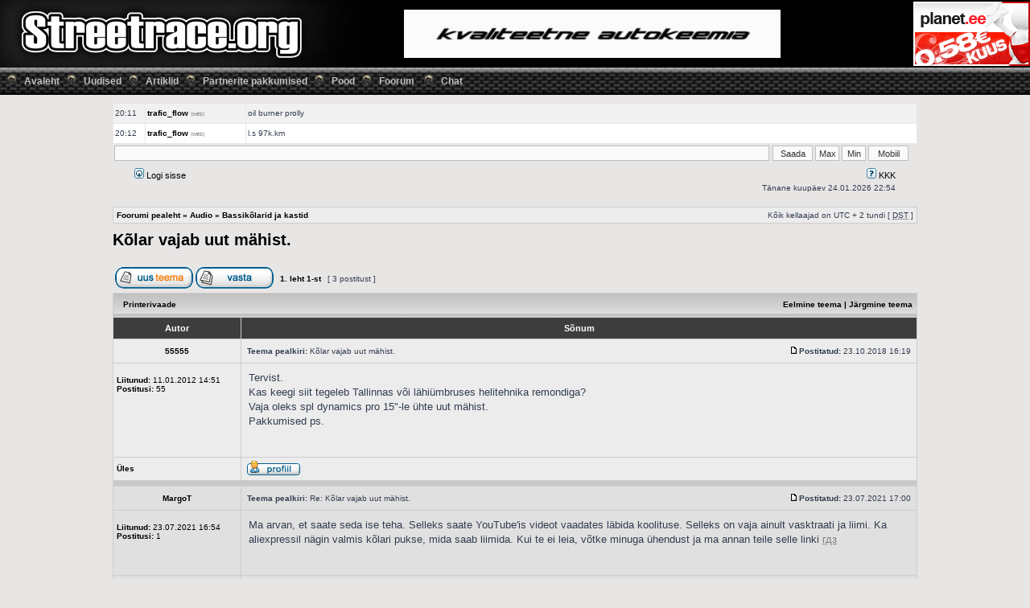

--- FILE ---
content_type: text/html; charset=UTF-8
request_url: http://www.streetrace.org/foorum/viewtopic.php?p=1685696
body_size: 6540
content:
<!DOCTYPE html PUBLIC "-//W3C//DTD XHTML 1.0 Transitional//EN" "http://www.w3.org/TR/xhtml1/DTD/xhtml1-transitional.dtd">
<html xmlns="http://www.w3.org/1999/xhtml" dir="ltr" lang="ee" xml:lang="ee">
<head>
<link href="./mobiquo/smartbanner/appbanner.css" rel="stylesheet" type="text/css" media="screen" />
<script type="text/javascript" src="./mobiquo/smartbanner/appbanner.js"></script>
<script type="text/javascript" src="./jquery-1.3.2.js"></script>
<script type="text/javascript" src="./shout.js"></script>
<script src="http://code.jquery.com/jquery-1.11.0.min.js"></script>
<script type="text/javascript" src="./flip.js"></script>
<meta http-equiv="content-type" content="text/html; charset=UTF-8" />
<meta http-equiv="content-language" content="ee" />
<meta http-equiv="content-style-type" content="text/css" />
<meta http-equiv="imagetoolbar" content="no" />
<meta name="resource-type" content="document" />
<meta name="distribution" content="global" />
<meta name="copyright" content="2000, 2002, 2005, 2007 phpBB Group" />
<meta name="keywords" content="" />
<meta name="description" content="" />

<title>Streetrace.Org &bull; Vaata teemat - Kõlar vajab uut mähist.</title>

        <!-- twitter app card start-->
        <!-- https://dev.twitter.com/docs/cards/types/app-card -->
        <meta name="twitter:card" content="app" />
    
        <meta name="twitter:app:id:iphone" content="307880732" />
        <meta name="twitter:app:url:iphone" content="tapatalk://www.streetrace.org/foorum/?" />
        <meta name="twitter:app:id:ipad" content="307880732">
        <meta name="twitter:app:url:ipad" content="tapatalk://www.streetrace.org/foorum/?" />
        
        <meta name="twitter:app:id:googleplay" content="com.quoord.tapatalkpro.activity" />
        <meta name="twitter:app:url:googleplay" content="tapatalk://www.streetrace.org/foorum/?" />
        
    <!-- twitter app card -->
    
    <!-- Tapatalk Banner head start -->
    <link href="http://www.streetrace.org/foorum/mobiquo/smartbanner/appbanner.css" rel="stylesheet" type="text/css" media="screen" />
    <script type="text/javascript">
        var is_mobile_skin     = 0;
        var app_ios_id         = "";
        var app_android_id     = "";
        var app_kindle_url     = "";
        var app_banner_message = "";
        var app_forum_name     = "Streetrace.Org";
        var app_location_url   = "tapatalk://www.streetrace.org/foorum/?";
        var app_board_url      = "http%3A%2F%2Fwww.streetrace.org%2Ffoorum%2F";
        var functionCallAfterWindowLoad = 0
    </script>
    <script src="http://www.streetrace.org/foorum/mobiquo/smartbanner/appbanner.js" type="text/javascript"></script>
    <!-- Tapatalk Banner head end-->


<link rel="stylesheet" href="./styles/sr_gray/theme/stylesheet.css" type="text/css" />


<link rel="alternate" type="application/atom+xml" title="Vood - Streetrace.Org" href="http://www.streetrace.org/foorum/feed.php" /><link rel="alternate" type="application/atom+xml" title="Vood - Uudised" href="http://www.streetrace.org/foorum/feed.php?mode=news" /><link rel="alternate" type="application/atom+xml" title="Vood - Kõik foorumid" href="http://www.streetrace.org/foorum/feed.php?mode=forums" /><link rel="alternate" type="application/atom+xml" title="Vood - Foorum - Bassikõlarid ja kastid" href="http://www.streetrace.org/foorum/feed.php?f=28" /><link rel="alternate" type="application/atom+xml" title="Vood - Teema - Kõlar vajab uut mähist." href="http://www.streetrace.org/foorum/feed.php?f=28&amp;t=166822" />


<script type="text/javascript">
// <![CDATA[


function popup(url, width, height, name)
{
	if (!name)
	{
		name = '_popup';
	}

	window.open(url.replace(/&amp;/g, '&'), name, 'height=' + height + ',resizable=yes,scrollbars=yes,width=' + width);
	return false;
}

function jumpto()
{
	var page = prompt('Sisesta lehe number, kuhu soovid minna.:', '1');
	var perpage = '';
	var base_url = '';

	if (page !== null && !isNaN(page) && page > 0)
	{
		document.location.href = base_url.replace(/&amp;/g, '&') + '&start=' + ((page - 1) * perpage);
	}
}

/**
* Find a member
*/
function find_username(url)
{
	popup(url, 760, 570, '_usersearch');
	return false;
}

/**
* Mark/unmark checklist
* id = ID of parent container, name = name prefix, state = state [true/false]
*/


function marklist(id, name, state)
{
	var parent = document.getElementById(id);
	if (!parent)
	{
		eval('parent = document.' + id);
	}

	if (!parent)
	{
		return;
	}

	var rb = parent.getElementsByTagName('input');
	
	for (var r = 0; r < rb.length; r++)
	{
		if (rb[r].name.substr(0, name.length) == name)
		{
			rb[r].checked = state;
		}
	}
}



// ]]>
</script>

<script type='text/javascript'><!--//<![CDATA[
	var _smartad = _smartad || new Object(); _smartad.page_id=Math.floor(Math.random()*10000001);
	if(!_smartad.prop) { _smartad.prop='screen_width='+(window.innerWidth || document.documentElement.clientWidth || document.getElementsByTagName('body')[0].clientWidth)+unescape('%26screen_height=')+(window.innerHeight || document.documentElement.clientHeight || document.getElementsByTagName('body')[0].clientHeight)+unescape('%26os=')+navigator.platform+unescape('%26refurl=')+(document.referrer?encodeURIComponent(document.referrer.slice(0,document.referrer.indexOf('?')+50)):'')+unescape('%26pageurl=')+(document.URL?encodeURIComponent(document.URL.slice(0,document.URL.indexOf('?')+50)):'')+unescape('%26rnd=')+ new Date().getTime();}
	(function() {
		if (_smartad.space){
			_smartad.space += ',16e5ba15-40f8-4067-a445-b5cf10bb2a86';
		}else{
			_smartad.space = '16e5ba15-40f8-4067-a445-b5cf10bb2a86';
			_smartad.type='onload';
			var f=function(){
				var d = document, b = d.body || d.documentElement || d.getElementsByTagName('BODY')[0],n = b.firstChild, s = d.createElement('SCRIPT');
				s.type = 'text/javascript',s.language = 'javascript',s.async = true,s.charset='UTF-8';
				s.src=location.protocol+'//serving.bepolite.eu/script?space='+_smartad.space+unescape('%26type=')+_smartad.type+unescape('%26page_id=')+_smartad.page_id+unescape('%26')+_smartad.prop;
				n?b.insertBefore(s, n):b.appendChild(s);
			};
			if(window.addEventListener){ window.addEventListener('load',f,false);}
			else if(window.attachEvent){window.attachEvent('onload',f);}
		}
	})();
//]]>--></script>

</head>
<body class="ltr">
<!-- Tapatalk Detect body start --> 
<script type="text/javascript">tapatalkDetect()</script>
<!-- Tapatalk Detect banner body end -->
<a name="top"></a>


			<!-- banner -->
		<table border="0" cellspacing="0" cellpadding="0" width="100%">
		<tr>
				<td style="margin:0px;padding:0px;background-color: black;" align="left">
				<table border="0" style="height:84px;background-image: url('/web/images/header3.jpg');background-repeat:no-repeat;"  width="100%" id="table7" cellspacing="0" cellpadding="0">
						<tr>
							<td nowrap style="height:84px;width:400px;margin:0px;padding:0px;"  align="left"><div id="logo_click" onclick="window.open('http://www.streetrace.org/foorum','_self')"></div>
							</td>
							<td align="center" style="margin:0px;padding:0px;" >
							<iframe src ="http://www.streetrace.org/banner.php" width="468" height="60" frameborder="0" marginheight="0" marginwidth="0" scrolling="no" style="margin:0px;padding:0px;">
							</iframe>
							</td>

							<td align="right" style="margin:0px;padding:0px;background-color: black;">
								<a href="http://www.planet.ee" target="_blank"><img src="http://www.streetrace.org/zone.gif" border="0"></a>
							</td>
						</tr>
				</table>
				<table border="0" width="100%" id="table4" cellspacing="0" cellpadding="2">
						<tr>
							<td style="margin:0px;padding:0px;background-color:black;height:34px;background-image: url('/web/images/link_bg.jpg');" align="left">
&nbsp;&nbsp;&nbsp;<img src="http://www.streetrace.org/web/images/screw.png" border="0" alt="">&nbsp;&nbsp;&nbsp;<a href="http://www.streetrace.org/web/index.php?page=2" style="font-weight: bold; font-family: verdana, Arial, verdana, Helvetica, sans-serif; font-size: 12px; color: silver; text-decoration: none;">Avaleht</a>&nbsp;&nbsp;&nbsp;<img src="http://www.streetrace.org/web/images/screw.png" border="0" alt="">&nbsp;&nbsp;&nbsp;<a href="http://www.streetrace.org/web/index.php?page=10" style="font-weight: bold; font-family: verdana, Arial, verdana, Helvetica, sans-serif; font-size: 12px; color: silver; text-decoration: none;">Uudised</a>&nbsp;&nbsp;&nbsp;<img src="http://www.streetrace.org/web/images/screw.png" border="0" alt="">&nbsp;&nbsp;&nbsp;<a href="http://www.streetrace.org/web/index.php?page=15" style="font-weight: bold; font-family: verdana, Arial, verdana, Helvetica, sans-serif; font-size: 12px; color: silver; text-decoration: none;">Artiklid</a>&nbsp;&nbsp;&nbsp;<img src="http://www.streetrace.org/web/images/screw.png" border="0" alt="">&nbsp;&nbsp;&nbsp;<a href="http://www.streetrace.org/web/index.php?page=6" style="font-weight: bold; font-family: verdana, Arial, verdana, Helvetica, sans-serif; font-size: 12px; color: silver; text-decoration: none;">Partnerite pakkumised</a>&nbsp;&nbsp;&nbsp;<img src="http://www.streetrace.org/web/images/screw.png" border="0" alt="">&nbsp;&nbsp;&nbsp;<a href="http://www.streetrace.org/web/index.php?page=3" style="font-weight: bold; font-family: verdana, Arial, verdana, Helvetica, sans-serif; font-size: 12px; color: silver; text-decoration: none;">Pood</a>&nbsp;&nbsp;&nbsp;<img src="http://www.streetrace.org/web/images/screw.png" border="0" alt="">&nbsp;&nbsp;&nbsp;<a href="http://www.streetrace.org/web/index.php?page=12" style="font-weight: bold; font-family: verdana, Arial, verdana, Helvetica, sans-serif; font-size: 12px; color: silver; text-decoration: none;">Foorum</a>
&nbsp;&nbsp;&nbsp;<img src="http://www.streetrace.org/web/images/screw.png" border="0" alt="">&nbsp;&nbsp;&nbsp;<a href="http://www.streetrace.org/web/index.php?page=16" style="font-weight: bold; font-family: verdana, Arial, verdana, Helvetica, sans-serif; font-size: 12px; color: silver; text-decoration: none;">Chat</a>

							</td>
						</tr>
				</table>
				</td>
		</tr>
		</table>
			<!-- banner -->
<div id="wrapheader">
<br />
<div id="shoutbox" style="height:50px;width:1000px;overflow-x:hidden; overflow-y:scroll;"></div>
<div id="post_shout">
<table border="0" cellpadding="2" cellspacing="0">
	<tr>
	<td align="left">
	 <input id="tekst" type="text" style="height:15px;width:810px;border-color:silver;font-size:11px;" name="tekst" value="">
	</td>
	<td align="left">
	<input type="button" onclick='post_shout()' style="height:19px;width:50px;border-color:silver;font-size:11px;" name="saada" value="Saada">
	<input type="button" onclick='max_shout()' style="height:19px;width:30px;border-color:silver;font-size:11px;" name="max" value="Max">
	<input type="button" onclick='min_shout()' style="height:19px;width:30px;border-color:silver;font-size:11px;" name="min" value="Min">
	<input type="button" onclick="min_shout();window.open('http://www.streetrace.org/web/mobile.php','SR Chat','width=400,height=600');" style="height:19px;width:50px;border-color:silver;font-size:11px;" name="min" value="Mobiil">


	</td>
	</tr>
</table>
</div>
<div id="logodesc">
	</div>
	<div id="menubar">
		<table width="100%" cellspacing="0">
		<tr>
			<td class="genmed">
				<a href="./ucp.php?mode=login&amp;sid=ae68d7504ef2c43434645d715884bab2"><img src="./styles/sr_gray/theme/images/icon_mini_login.gif" width="12" height="13" alt="*" /> Logi sisse</a>&nbsp;
			</td>
			<td class="genmed" align="right">
				<a href="./faq.php?sid=ae68d7504ef2c43434645d715884bab2"><img src="./styles/sr_gray/theme/images/icon_mini_faq.gif" width="12" height="13" alt="*" /> KKK</a>
				
			</td>
		</tr>
		</table>
	</div>

	<div id="datebar">
		<table width="100%" cellspacing="0">
		<tr>
			<td class="gensmall"></td>
			<td class="gensmall" align="right">Tänane kuupäev 24.01.2026 22:54<br /></td>
		</tr>
		</table>
	</div>

</div>

<div id="wrapcentre">

	

	<br style="clear: both;" />

	<table class="tablebg" width="100%" cellspacing="1" cellpadding="0" style="margin-top: 5px;">
	<tr>
		<td class="row1">
			<p class="breadcrumbs"><a href="./index.php?sid=ae68d7504ef2c43434645d715884bab2">Foorumi pealeht</a> &#187; <a href="./viewforum.php?f=41&amp;sid=ae68d7504ef2c43434645d715884bab2">Audio</a> &#187; <a href="./viewforum.php?f=28&amp;sid=ae68d7504ef2c43434645d715884bab2">Bassikõlarid ja kastid</a></p>
			<p class="datetime">Kõik kellaajad on UTC + 2 tundi [ <abbr title="Daylight Saving Time">DST</abbr> ]</p>
		</td>
	</tr>
	</table>

	<br />

<div id="pageheader">
	<h2><a class="titles" href="./viewtopic.php?f=28&amp;t=166822&amp;sid=ae68d7504ef2c43434645d715884bab2">Kõlar vajab uut mähist.</a></h2>


</div>

<br clear="all" /><br />

<div id="pagecontent">

	<table width="100%" cellspacing="1">
	<tr>
		<td align="left" valign="middle" nowrap="nowrap">
		<a href="./posting.php?mode=post&amp;f=28&amp;sid=ae68d7504ef2c43434645d715884bab2"><img src="./styles/sr_gray/imageset/et/button_topic_new.gif" alt="Tee uus teema" title="Tee uus teema" /></a>&nbsp;<a href="./posting.php?mode=reply&amp;f=28&amp;t=166822&amp;sid=ae68d7504ef2c43434645d715884bab2"><img src="./styles/sr_gray/imageset/et/button_topic_reply.gif" alt="Vasta teemale" title="Vasta teemale" /></a>
		</td>
		
			<td class="nav" valign="middle" nowrap="nowrap">&nbsp;<strong>1</strong>. leht <strong>1</strong>-st<br /></td>
			<td class="gensmall" nowrap="nowrap">&nbsp;[ 3 postitust ]&nbsp;</td>
			<td class="gensmall" width="100%" align="right" nowrap="nowrap"></td>
		
	</tr>
	</table>

	<table class="tablebg" width="100%" cellspacing="1">
	<tr>
		<td class="cat">
			<table width="100%" cellspacing="0">
			<tr>
				<td class="nav" nowrap="nowrap">&nbsp;
				<a href="./viewtopic.php?f=28&amp;t=166822&amp;sid=ae68d7504ef2c43434645d715884bab2&amp;view=print" title="Printerivaade">Printerivaade</a>
				</td>
				<td class="nav" align="right" nowrap="nowrap"><a href="./viewtopic.php?f=28&amp;t=166822&amp;view=previous&amp;sid=ae68d7504ef2c43434645d715884bab2">Eelmine teema</a> | <a href="./viewtopic.php?f=28&amp;t=166822&amp;view=next&amp;sid=ae68d7504ef2c43434645d715884bab2">Järgmine teema</a>&nbsp;</td>
			</tr>
			</table>
		</td>
	</tr>

	</table>


	<table class="tablebg" width="100%" cellspacing="1">
	
		<tr>
			<th>Autor</th>
			<th>Sõnum</th>
		</tr>
	<tr class="row1">

			<td align="center" valign="middle">
				<a name="p1663205"></a>
				<b class="postauthor">55555</b>
			</td>
			<td width="100%" height="25">
				<table width="100%" cellspacing="0">
				<tr>
				
					<td class="gensmall" width="100%"><div style="float: left;">&nbsp;<b>Teema pealkiri:</b> Kõlar vajab uut mähist.</div><div style="float: right;"><a href="./viewtopic.php?p=1663205&amp;sid=ae68d7504ef2c43434645d715884bab2#p1663205"><img src="./styles/sr_gray/imageset/icon_post_target.gif" width="12" height="9" alt="Postitus" title="Postitus" /></a><b>Postitatud:</b> 23.10.2018 16:19&nbsp;</div></td>
				</tr>
				</table>
			</td>
		</tr>
		
		<tr class="row1">

			<td valign="top" class="profile">
				<table cellspacing="4" align="center" width="150">
			<!-- IF postrow.ONLINE_IMG
				<tr>
					<td><img src="./styles/sr_gray/imageset/et/icon_user_offline.gif" alt="Eemal" title="Eemal" /></td>
				</tr>
			ENDIF -->
			
				</table>

				<span class="postdetails">
					<br /><b>Liitunud:</b> 11.01.2012 14:51<br /><b>Postitusi:</b> 55
				</span>

			</td>
			<td valign="top">
				<table width="100%" cellspacing="5">
				<tr>
					<td>
					

						<div class="postbody">Tervist.<br />Kas keegi siit tegeleb Tallinnas või lähiümbruses helitehnika remondiga?<br />Vaja oleks spl dynamics pro 15&quot;-le ühte uut mähist.<br />Pakkumised ps.</div>

					<br clear="all" /><br />

						<table width="100%" cellspacing="0">
						<tr valign="middle">
							<td class="gensmall" align="right">
							
							</td>
						</tr>
						</table>
					</td>
				</tr>
				</table>
			</td>
		</tr>

		<tr class="row1">

			<td class="profile"><strong><a href="#wrapheader">Üles</a></strong></td>
			<td><div class="gensmall" style="float: left;">&nbsp;<a href="./memberlist.php?mode=viewprofile&amp;u=21618&amp;sid=ae68d7504ef2c43434645d715884bab2"><img src="./styles/sr_gray/imageset/et/icon_user_profile.gif" alt="Profiil" title="Profiil" /></a> &nbsp;</div> <div class="gensmall" style="float: right;">&nbsp;</div></td>
	
		</tr>

	<tr>
		<td class="spacer" colspan="2" height="1"><img src="images/spacer.gif" alt="" width="1" height="1" /></td>
	</tr>
	</table>

	<table class="tablebg" width="100%" cellspacing="1">
	<tr class="row2">

			<td align="center" valign="middle">
				<a name="p1685691"></a>
				<b class="postauthor">MargoT</b>
			</td>
			<td width="100%" height="25">
				<table width="100%" cellspacing="0">
				<tr>
				
					<td class="gensmall" width="100%"><div style="float: left;">&nbsp;<b>Teema pealkiri:</b> Re: Kõlar vajab uut mähist.</div><div style="float: right;"><a href="./viewtopic.php?p=1685691&amp;sid=ae68d7504ef2c43434645d715884bab2#p1685691"><img src="./styles/sr_gray/imageset/icon_post_target.gif" width="12" height="9" alt="Postitus" title="Postitus" /></a><b>Postitatud:</b> 23.07.2021 17:00&nbsp;</div></td>
				</tr>
				</table>
			</td>
		</tr>
		
		<tr class="row2">

			<td valign="top" class="profile">
				<table cellspacing="4" align="center" width="150">
			<!-- IF postrow.ONLINE_IMG
				<tr>
					<td><img src="./styles/sr_gray/imageset/et/icon_user_offline.gif" alt="Eemal" title="Eemal" /></td>
				</tr>
			ENDIF -->
			
				</table>

				<span class="postdetails">
					<br /><b>Liitunud:</b> 23.07.2021 16:54<br /><b>Postitusi:</b> 1
				</span>

			</td>
			<td valign="top">
				<table width="100%" cellspacing="5">
				<tr>
					<td>
					

						<div class="postbody">Ma arvan, et saate seda ise teha. Selleks saate YouTube'is videot vaadates läbida koolituse. Selleks on vaja ainult vasktraati ja liimi. Ka aliexpressil nägin valmis kõlari pukse, mida saab liimida. Kui te ei leia, võtke minuga ühendust ja ma annan teile selle linki <a href="https://gdzrobot.com.ua/" onclick="window.open(this.href);return false;" class="postlink">гдз</a></div>

					<br clear="all" /><br />

						<table width="100%" cellspacing="0">
						<tr valign="middle">
							<td class="gensmall" align="right">
							
							</td>
						</tr>
						</table>
					</td>
				</tr>
				</table>
			</td>
		</tr>

		<tr class="row2">

			<td class="profile"><strong><a href="#wrapheader">Üles</a></strong></td>
			<td><div class="gensmall" style="float: left;">&nbsp;<a href="./memberlist.php?mode=viewprofile&amp;u=30701&amp;sid=ae68d7504ef2c43434645d715884bab2"><img src="./styles/sr_gray/imageset/et/icon_user_profile.gif" alt="Profiil" title="Profiil" /></a> &nbsp;</div> <div class="gensmall" style="float: right;">&nbsp;</div></td>
	
		</tr>

	<tr>
		<td class="spacer" colspan="2" height="1"><img src="images/spacer.gif" alt="" width="1" height="1" /></td>
	</tr>
	</table>

	<table class="tablebg" width="100%" cellspacing="1">
	<tr class="row1">

			<td align="center" valign="middle">
				<a name="p1685696"></a>
				<b class="postauthor">bau132</b>
			</td>
			<td width="100%" height="25">
				<table width="100%" cellspacing="0">
				<tr>
				
					<td class="gensmall" width="100%"><div style="float: left;">&nbsp;<b>Teema pealkiri:</b> Re: Kõlar vajab uut mähist.</div><div style="float: right;"><a href="./viewtopic.php?p=1685696&amp;sid=ae68d7504ef2c43434645d715884bab2#p1685696"><img src="./styles/sr_gray/imageset/icon_post_target.gif" width="12" height="9" alt="Postitus" title="Postitus" /></a><b>Postitatud:</b> 27.07.2021 10:07&nbsp;</div></td>
				</tr>
				</table>
			</td>
		</tr>
		
		<tr class="row1">

			<td valign="top" class="profile">
				<table cellspacing="4" align="center" width="150">
			<!-- IF postrow.ONLINE_IMG
				<tr>
					<td><img src="./styles/sr_gray/imageset/et/icon_user_offline.gif" alt="Eemal" title="Eemal" /></td>
				</tr>
			ENDIF -->
			
				</table>

				<span class="postdetails">
					<br /><b>Liitunud:</b> 03.11.2015 22:38<br /><b>Postitusi:</b> 44<br /><b>Asukoht:</b> Pärnu
				</span>

			</td>
			<td valign="top">
				<table width="100%" cellspacing="5">
				<tr>
					<td>
					

						<div class="postbody"><div class="quotetitle">MargoT kirjutas:</div><div class="quotecontent">Ma arvan, et saate seda ise teha. Selleks saate YouTube'is videot vaadates läbida koolituse. Selleks on vaja ainult vasktraati ja liimi. Ka aliexpressil nägin valmis kõlari pukse, mida saab liimida. Kui te ei leia, võtke minuga ühendust ja ma annan teile selle linki <a href="https://gdzrobot.com.ua/" onclick="window.open(this.href);return false;" class="postlink">гдз</a></div><br /><br />Samahea kui paigata kondoomi ! Kui on katki tuleb osta recine kit ja kui seda siis ostad uue elemendi.</div>

					
						<span class="postbody"><br />_________________<br />Team MCC<br />Street Stock 2000w 151.4db</span>
					<br clear="all" /><br />

						<table width="100%" cellspacing="0">
						<tr valign="middle">
							<td class="gensmall" align="right">
							
							</td>
						</tr>
						</table>
					</td>
				</tr>
				</table>
			</td>
		</tr>

		<tr class="row1">

			<td class="profile"><strong><a href="#wrapheader">Üles</a></strong></td>
			<td><div class="gensmall" style="float: left;">&nbsp;<a href="./memberlist.php?mode=viewprofile&amp;u=28482&amp;sid=ae68d7504ef2c43434645d715884bab2"><img src="./styles/sr_gray/imageset/et/icon_user_profile.gif" alt="Profiil" title="Profiil" /></a> &nbsp;</div> <div class="gensmall" style="float: right;">&nbsp;</div></td>
	
		</tr>

	<tr>
		<td class="spacer" colspan="2" height="1"><img src="images/spacer.gif" alt="" width="1" height="1" /></td>
	</tr>
	</table>


	<table width="100%" cellspacing="1" class="tablebg">
	<tr align="center">
		<td class="cat"><form name="viewtopic" method="post" action="./viewtopic.php?f=28&amp;t=166822&amp;sid=ae68d7504ef2c43434645d715884bab2"><span class="gensmall">Näita postitusi eelmisest:</span> <select name="st" id="st"><option value="0" selected="selected">Kõik postitused</option><option value="1">1 päeva</option><option value="7">7 päeva</option><option value="14">2 nädalat</option><option value="30">1 kuu</option><option value="90">3 kuud</option><option value="180">6 kuud</option><option value="365">1 aastat</option></select>&nbsp;<span class="gensmall">Sorteeri</span> <select name="sk" id="sk"><option value="a">Autor</option><option value="t" selected="selected">Postituse aeg</option><option value="s">Pealkiri</option></select> <select name="sd" id="sd"><option value="a" selected="selected">Kasvav</option><option value="d">Kahanev</option></select>&nbsp;<input class="btnlite" type="submit" value="Mine" name="sort" /></form></td>
	</tr>
	</table>

	<table width="100%" cellspacing="1">
	<tr>
		<td align="left" valign="middle" nowrap="nowrap">
		<a href="./posting.php?mode=post&amp;f=28&amp;sid=ae68d7504ef2c43434645d715884bab2"><img src="./styles/sr_gray/imageset/et/button_topic_new.gif" alt="Tee uus teema" title="Tee uus teema" /></a>&nbsp;<a href="./posting.php?mode=reply&amp;f=28&amp;t=166822&amp;sid=ae68d7504ef2c43434645d715884bab2"><img src="./styles/sr_gray/imageset/et/button_topic_reply.gif" alt="Vasta teemale" title="Vasta teemale" /></a>
		</td>
		
			<td class="nav" valign="middle" nowrap="nowrap">&nbsp;<strong>1</strong>. leht <strong>1</strong>-st<br /></td>
			<td class="gensmall" nowrap="nowrap">&nbsp;[ 3 postitust ]&nbsp;</td>
			<td class="gensmall" width="100%" align="right" nowrap="nowrap"></td>
		
	</tr>
	</table>

</div>

<div id="pagefooter"></div>

<br clear="all" />

<table class="tablebg" width="100%" cellspacing="1" cellpadding="0" style="margin-top: 5px;">
	<tr>
		<td class="row1">
			<p class="breadcrumbs"><a href="./index.php?sid=ae68d7504ef2c43434645d715884bab2">Foorumi pealeht</a> &#187; <a href="./viewforum.php?f=41&amp;sid=ae68d7504ef2c43434645d715884bab2">Audio</a> &#187; <a href="./viewforum.php?f=28&amp;sid=ae68d7504ef2c43434645d715884bab2">Bassikõlarid ja kastid</a></p>
			<p class="datetime">Kõik kellaajad on UTC + 2 tundi [ <abbr title="Daylight Saving Time">DST</abbr> ]</p>
		</td>
	</tr>
	</table>
	<br clear="all" />

	<table class="tablebg" width="100%" cellspacing="1">
	<tr>
		<td class="cat"><h4>Kes on foorumil</h4></td>
	</tr>
	<tr>
		<td class="row1"><p class="gensmall">Kasutajad foorumit lugemas: Registreeritud kasutajaid pole ja 0 külalist</p></td>
	</tr>
	</table>


<br clear="all" />

<table width="100%" cellspacing="1">
<tr>
	<td width="40%" valign="top" nowrap="nowrap" align="left"></td>
	<td align="right" valign="top" nowrap="nowrap"><span class="gensmall">Sa <strong>ei saa</strong> teha uusi teemasid siin foorumis<br />Sa <strong>ei saa</strong> postitustele vastata siin foorumis<br />Sa <strong>ei saa</strong> muuta oma postitusi siin foorumis<br />Sa <strong>ei saa</strong> kustutada oma postitusi siin foorumis<br /></span></td>
</tr>
</table>

<br clear="all" />

<table width="100%" cellspacing="0">
<tr>
	<td></td>
	<td align="right"></td>
</tr>
</table>


</div>

<!--
	We request you retain the full copyright notice below including the link to www.phpbb.com.
	This not only gives respect to the large amount of time given freely by the developers
	but also helps build interest, traffic and use of phpBB3. If you (honestly) cannot retain
	the full copyright we ask you at least leave in place the "Powered by phpBB" line, with
	"phpBB" linked to www.phpbb.com. If you refuse to include even this then support on our
	forums may be affected.

	The phpBB Group : 2006
//-->

<div id="wrapfooter">
	


	
	<span class="copyright">Powered by <a href="http://www.phpbb.com/">phpBB</a> &copy; 2000, 2002, 2005, 2007 phpBB Group
	<br />phpbb.ee 3.0.7</span>
</div>
                                             

<script type="text/javascript">
var gaJsHost = (("https:" == document.location.protocol) ? "https://ssl." : "http://www.");
document.write(unescape("%3Cscript src='" + gaJsHost + "google-analytics.com/ga.js' type='text/javascript'%3E%3C/script%3E"));
</script>
<script type="text/javascript">
try {
var pageTracker = _gat._getTracker("UA-10891294-1");
pageTracker._trackPageview();
} catch(err) {}</script>




</body>
</html><!-- Diman Mod start -->
<script language="JavaScript">

function getElementsByClassName(oElm, strTagName, strClassName)
{
                    var arrElements = (strTagName == "*" && document.all)? document.all : oElm.getElementsByTagName(strTagName);
       
       var arrReturnElements = new Array();
       var oElement;
       for(var i=0; i<arrElements.length; i++){
           oElement = arrElements[i];
           
           if(oElement.className=="postlink" || oElement.className=="postlink-local")
           {
              //arrReturnElements.push(oElement);
              oElement.setAttribute("target", "_blank"); 
           }
           
       }
       return (arrReturnElements)
}

var lArr = getElementsByClassName(document, "a", "postlink")
// dont really need this anymore
</script>
<!-- Diman Mod end -->

--- FILE ---
content_type: text/html; charset=utf-8
request_url: http://www.streetrace.org/web/shoutbox_content_f.php
body_size: 2970
content:
<table width="100%" border="0" cellpadding="2" cellspacing="1"><tr  bgcolor="#f2f1f1" ><td width="35" height="20">17:25</td><td width="120" align="left"><a href="/foorum/memberlist.php?mode=viewprofile&amp;u=4891" target="_blank"><b>GTIDriver</b></a> <span style="font-size:70%;color:gray;">(web)</span></td><td align="left">Jagasin seda lihtsalt kogemusena, et teised oleksid teadlikud ja saaksid arvestada, mis võib sellises olukorras ees oodata. </td></tr><tr  bgcolor="white" ><td width="35" height="20">21:43</td><td width="120" align="left"><a href="/foorum/memberlist.php?mode=viewprofile&amp;u=19820" target="_blank"><b>trafic_flow</b></a> <span style="font-size:70%;color:gray;">(web)</span></td><td align="left">tänud  </td></tr><tr  bgcolor="#f2f1f1" ><td width="35" height="20">10:05</td><td width="120" align="left"><a href="/foorum/memberlist.php?mode=viewprofile&amp;u=4891" target="_blank"><b>GTIDriver</b></a> <span style="font-size:70%;color:gray;">(web)</span></td><td align="left"><a href="https://vid-hot.pr0gramm.com/2026/01/11/cedd64966473e05d-h264-full_hd.mp4" target=_blank>https://vid-hot.pr0gramm.com/2 ... d.mp4</a> </td></tr><tr  bgcolor="white" ><td width="35" height="20">18:32</td><td width="120" align="left"><a href="/foorum/memberlist.php?mode=viewprofile&amp;u=4891" target="_blank"><b>GTIDriver</b></a> <span style="font-size:70%;color:gray;">(web)</span></td><td align="left"><a href="https://vid-hot.pr0gramm.com/2026/01/11/77f044fd72d3014c-h264-sd.mp4" target=_blank>https://vid-hot.pr0gramm.com/2 ... d.mp4</a> </td></tr><tr  bgcolor="#f2f1f1" ><td width="35" height="20">18:38</td><td width="120" align="left"><a href="/foorum/memberlist.php?mode=viewprofile&amp;u=4891" target="_blank"><b>GTIDriver</b></a> <span style="font-size:70%;color:gray;">(web)</span></td><td align="left"><a href="https://vid-hot.pr0gramm.com/2026/01/11/30c825b80be7fc43-h264-hd.mp4" target=_blank>https://vid-hot.pr0gramm.com/2 ... d.mp4</a> </td></tr><tr  bgcolor="white" ><td width="35" height="20">23:45</td><td width="120" align="left"><a href="/foorum/memberlist.php?mode=viewprofile&amp;u=75" target="_blank"><b>TEH</b></a> <span style="font-size:70%;color:gray;">(web)</span></td><td align="left">Ahoi, kopraonud </td></tr><tr  bgcolor="#f2f1f1" ><td width="35" height="20">12:05</td><td width="120" align="left"><a href="/foorum/memberlist.php?mode=viewprofile&amp;u=8391" target="_blank"><b>l6vikuningas</b></a> <span style="font-size:70%;color:gray;">(web)</span></td><td align="left">lol frozen </td></tr><tr  bgcolor="white" ><td width="35" height="20">19:08</td><td width="120" align="left"><a href="/foorum/memberlist.php?mode=viewprofile&amp;u=4891" target="_blank"><b>GTIDriver</b></a> <span style="font-size:70%;color:gray;">(web)</span></td><td align="left"><a href="https://vid-hot.pr0gramm.com/2026/01/13/8e6e74d64e2bc7a8-h264-hd.mp4" target=_blank>https://vid-hot.pr0gramm.com/2 ... d.mp4</a> </td></tr><tr  bgcolor="#f2f1f1" ><td width="35" height="20">19:09</td><td width="120" align="left"><a href="/foorum/memberlist.php?mode=viewprofile&amp;u=4891" target="_blank"><b>GTIDriver</b></a> <span style="font-size:70%;color:gray;">(web)</span></td><td align="left">Madis? <a href="https://scontent.ftll3-2.fna.fbcdn.net/v/t39.30808-6/615791591_10235112261802445_5709161359269460929_n.jpg?stp=cp6_dst-jpg_tt6&amp;_nc_cat=107&amp;ccb=1-7&amp;_nc_sid=aa7b47&amp;_nc_ohc=8YctEVUdlygQ7kNvwEAX6Wi&amp;_nc_oc=Adnkig9Ivnfzr4MjQIF4EaOv2pjeyXz5tiVTOxxDlCJy_EhlNlsSGbZuUAwo-DRKCDU&amp;_nc_zt=23&amp;_nc_ht=scontent.ftll3-2.fna&amp;_nc_gid=RHM1qWZRXEUEpWtbN8iloA&amp;oh=00_Afo_mLUPCdGt2VHSlcC8AEBYnk2phl9qpGKbiNvEkw8bZQ&amp;oe=696C5E1F" target=_blank>https://scontent.ftll3-2.fna.f ... C5E1F</a> </td></tr><tr  bgcolor="white" ><td width="35" height="20">19:23</td><td width="120" align="left"><a href="/foorum/memberlist.php?mode=viewprofile&amp;u=4891" target="_blank"><b>GTIDriver</b></a> <span style="font-size:70%;color:gray;">(web)</span></td><td align="left"><a href="https://vid-hot.pr0gramm.com/2026/01/13/1da35db97103297d-h264-hd.mp4" target=_blank>https://vid-hot.pr0gramm.com/2 ... d.mp4</a> </td></tr><tr  bgcolor="#f2f1f1" ><td width="35" height="20">23:00</td><td width="120" align="left"><a href="/foorum/memberlist.php?mode=viewprofile&amp;u=20483" target="_blank"><b>-sharan-</b></a> <span style="font-size:70%;color:gray;">(web)</span></td><td align="left">madis on homo </td></tr><tr  bgcolor="white" ><td width="35" height="20">09:03</td><td width="120" align="left"><a href="/foorum/memberlist.php?mode=viewprofile&amp;u=4891" target="_blank"><b>GTIDriver</b></a> <span style="font-size:70%;color:gray;">(web)</span></td><td align="left"><a href="https://scontent.ftll3-2.fna.fbcdn.net/v/t39.30808-6/615389792_2030405831146688_9026074129921985815_n.jpg?stp=cp6_dst-jpg_tt6&amp;_nc_cat=106&amp;ccb=1-7&amp;_nc_sid=aa7b47&amp;_nc_ohc=YncO91nFamcQ7kNvwE2oBvG&amp;_nc_oc=AdkEhuguV8Z60KR5t_DbTs6EE2TXNTQPugFJ02aTOu51LXyhHx-GufGCKgl-HWifRWI&amp;_nc_zt=23&amp;_nc_ht=scontent.ftll3-2.fna&amp;_nc_gid=A6lxMLYifFz1ukuaeuocEA&amp;oh=00_Afq23hspL8gIrpXeDD5dKRsxnKAd1z0AnTEZ0wo2srWLfw&amp;oe=696D2860" target=_blank>https://scontent.ftll3-2.fna.f ... D2860</a> </td></tr><tr  bgcolor="#f2f1f1" ><td width="35" height="20">09:03</td><td width="120" align="left"><a href="/foorum/memberlist.php?mode=viewprofile&amp;u=28130" target="_blank"><b>0|iver</b></a> <span style="font-size:70%;color:gray;">(web)</span></td><td align="left">Aasta isa </td></tr><tr  bgcolor="white" ><td width="35" height="20">16:03</td><td width="120" align="left"><a href="/foorum/memberlist.php?mode=viewprofile&amp;u=8391" target="_blank"><b>l6vikuningas</b></a> <span style="font-size:70%;color:gray;">(web)</span></td><td align="left">võiks olla siiski kastiratas, saaks rohkem liiklust takistada </td></tr><tr  bgcolor="#f2f1f1" ><td width="35" height="20">21:22</td><td width="120" align="left"><a href="/foorum/memberlist.php?mode=viewprofile&amp;u=11679" target="_blank"><b>zorten22</b></a> <span style="font-size:70%;color:gray;">(web)</span></td><td align="left">tere, kastiratturid </td></tr><tr  bgcolor="white" ><td width="35" height="20">22:06</td><td width="120" align="left"><a href="/foorum/memberlist.php?mode=viewprofile&amp;u=4891" target="_blank"><b>GTIDriver</b></a> <span style="font-size:70%;color:gray;">(web)</span></td><td align="left">korralik kast <a href="https://scontent.ftll3-1.fna.fbcdn.net/v/t39.30808-6/614372134_4104747889671449_3088630037033203740_n.jpg?stp=cp6_dst-jpg_tt6&amp;_nc_cat=104&amp;ccb=1-7&amp;_nc_sid=aa7b47&amp;_nc_ohc=JlYR6ze9sx8Q7kNvwGIugGK&amp;_nc_oc=AdmI0zl5YJvPhxUHYWLr7Z3fsqLwmOu9ktsL_xvOd3-k5Xmiw6W3saiIPuUSqJ41f-I&amp;_nc_zt=23&amp;_nc_ht=scontent.ftll3-1.fna&amp;_nc_gid=39UOFhyl9AVik4TTvH1oxg&amp;oh=00_AfpgdDr952CnheItPiQBqTE85dMeRsfvWCeJed_Pigi83A&amp;oe=696DB47B" target=_blank>https://scontent.ftll3-1.fna.f ... DB47B</a> </td></tr><tr  bgcolor="#f2f1f1" ><td width="35" height="20">22:08</td><td width="120" align="left"><a href="/foorum/memberlist.php?mode=viewprofile&amp;u=4891" target="_blank"><b>GTIDriver</b></a> <span style="font-size:70%;color:gray;">(web)</span></td><td align="left">60K+km joptvõi </td></tr><tr  bgcolor="white" ><td width="35" height="20">22:09</td><td width="120" align="left"><a href="/foorum/memberlist.php?mode=viewprofile&amp;u=4891" target="_blank"><b>GTIDriver</b></a> <span style="font-size:70%;color:gray;">(web)</span></td><td align="left">37+km see kallim oli taga istmete ja klaasidega </td></tr><tr  bgcolor="#f2f1f1" ><td width="35" height="20">13:50</td><td width="120" align="left"><a href="/foorum/memberlist.php?mode=viewprofile&amp;u=9417" target="_blank"><b>unis</b></a> <span style="font-size:70%;color:gray;">(web)</span></td><td align="left">Pets palju adblue maha kodeerimine maksab sul? </td></tr><tr  bgcolor="white" ><td width="35" height="20">18:14</td><td width="120" align="left"><a href="/foorum/memberlist.php?mode=viewprofile&amp;u=28130" target="_blank"><b>0|iver</b></a> <span style="font-size:70%;color:gray;">(web)</span></td><td align="left">Katki juba?  </td></tr><tr  bgcolor="#f2f1f1" ><td width="35" height="20">20:05</td><td width="120" align="left"><a href="/foorum/memberlist.php?mode=viewprofile&amp;u=9417" target="_blank"><b>unis</b></a> <span style="font-size:70%;color:gray;">(web)</span></td><td align="left">Kas paagi või trassi kütte elemendi error jah, õnneks lubab sõita ja ei loe kilomeeetrid nagu mõned </td></tr><tr  bgcolor="white" ><td width="35" height="20">20:06</td><td width="120" align="left"><a href="/foorum/memberlist.php?mode=viewprofile&amp;u=9417" target="_blank"><b>unis</b></a> <span style="font-size:70%;color:gray;">(web)</span></td><td align="left">Ära kustutada ei luba  </td></tr><tr  bgcolor="#f2f1f1" ><td width="35" height="20">20:06</td><td width="120" align="left"><a href="/foorum/memberlist.php?mode=viewprofile&amp;u=9417" target="_blank"><b>unis</b></a> <span style="font-size:70%;color:gray;">(web)</span></td><td align="left">1 nox on varem vahetatud esinduses enne mind </td></tr><tr  bgcolor="white" ><td width="35" height="20">20:06</td><td width="120" align="left"><a href="/foorum/memberlist.php?mode=viewprofile&amp;u=9417" target="_blank"><b>unis</b></a> <span style="font-size:70%;color:gray;">(web)</span></td><td align="left">ei viitsi seda vist remontima hakata  </td></tr><tr  bgcolor="#f2f1f1" ><td width="35" height="20">20:39</td><td width="120" align="left"><a href="/foorum/memberlist.php?mode=viewprofile&amp;u=28130" target="_blank"><b>0|iver</b></a> <span style="font-size:70%;color:gray;">(web)</span></td><td align="left">Dvj-dvj </td></tr><tr  bgcolor="white" ><td width="35" height="20">19:03</td><td width="120" align="left"><a href="/foorum/memberlist.php?mode=viewprofile&amp;u=16587" target="_blank"><b>Joonasˇ2</b></a> <span style="font-size:70%;color:gray;">(web)</span></td><td align="left">paras huumor, kalla ja talla eksole </td></tr><tr  bgcolor="#f2f1f1" ><td width="35" height="20">19:19</td><td width="120" align="left"><a href="/foorum/memberlist.php?mode=viewprofile&amp;u=4891" target="_blank"><b>GTIDriver</b></a> <span style="font-size:70%;color:gray;">(web)</span></td><td align="left">Mul pole seadet sellise töö jaoks. Kirjuta Silver Siitam'ile, sillerremaps.ee </td></tr><tr  bgcolor="white" ><td width="35" height="20">12:24</td><td width="120" align="left"><a href="/foorum/memberlist.php?mode=viewprofile&amp;u=28130" target="_blank"><b>0|iver</b></a> <span style="font-size:70%;color:gray;">(web)</span></td><td align="left">Või bmwkuuris silver88 vms </td></tr><tr  bgcolor="#f2f1f1" ><td width="35" height="20">13:07</td><td width="120" align="left"><a href="/foorum/memberlist.php?mode=viewprofile&amp;u=19820" target="_blank"><b>trafic_flow</b></a> <span style="font-size:70%;color:gray;">(web)</span></td><td align="left">janis ei saa rakveres tehtud? </td></tr><tr  bgcolor="white" ><td width="35" height="20">19:14</td><td width="120" align="left"><a href="/foorum/memberlist.php?mode=viewprofile&amp;u=9417" target="_blank"><b>unis</b></a> <span style="font-size:70%;color:gray;">(web)</span></td><td align="left">Ma ei tea janist </td></tr><tr  bgcolor="#f2f1f1" ><td width="35" height="20">18:41</td><td width="120" align="left"><a href="/foorum/memberlist.php?mode=viewprofile&amp;u=8391" target="_blank"><b>l6vikuningas</b></a> <span style="font-size:70%;color:gray;">(web)</span></td><td align="left">bmwkuuris võiks alustada sõnumit fraasiga &quot;poja sa hakkad mul veel lahti imema kui..&quot; </td></tr><tr  bgcolor="white" ><td width="35" height="20">22:18</td><td width="120" align="left"><a href="/foorum/memberlist.php?mode=viewprofile&amp;u=28130" target="_blank"><b>0|iver</b></a> <span style="font-size:70%;color:gray;">(web)</span></td><td align="left"><a href="https://www.premiumclassics.nl/news/2123/49/BMW-M5-Touring-E61-64-000KM-Panorama-HUD-Comfort-Access" target=_blank>https://www.premiumclassics.nl ... ccess</a> </td></tr><tr  bgcolor="#f2f1f1" ><td width="35" height="20">11:16</td><td width="120" align="left"><a href="/foorum/memberlist.php?mode=viewprofile&amp;u=8391" target="_blank"><b>l6vikuningas</b></a> <span style="font-size:70%;color:gray;">(web)</span></td><td align="left">100k siukse panni eest? </td></tr><tr  bgcolor="white" ><td width="35" height="20">11:17</td><td width="120" align="left"><a href="/foorum/memberlist.php?mode=viewprofile&amp;u=8391" target="_blank"><b>l6vikuningas</b></a> <span style="font-size:70%;color:gray;">(web)</span></td><td align="left">enne ostaks dodge lamba </td></tr><tr  bgcolor="#f2f1f1" ><td width="35" height="20">13:04</td><td width="120" align="left"><a href="/foorum/memberlist.php?mode=viewprofile&amp;u=4891" target="_blank"><b>GTIDriver</b></a> <span style="font-size:70%;color:gray;">(web)</span></td><td align="left">saaled juba punased kah sellise ls. juures <img src="/foorum/images/smilies/sr_biggrin.gif" alt=":D" title="Smile"> </td></tr><tr  bgcolor="white" ><td width="35" height="20">18:40</td><td width="120" align="left"><a href="/foorum/memberlist.php?mode=viewprofile&amp;u=19820" target="_blank"><b>trafic_flow</b></a> <span style="font-size:70%;color:gray;">(web)</span></td><td align="left">touring veits emane asi ikka m5 jaoks </td></tr><tr  bgcolor="#f2f1f1" ><td width="35" height="20">18:41</td><td width="120" align="left"><a href="/foorum/memberlist.php?mode=viewprofile&amp;u=19820" target="_blank"><b>trafic_flow</b></a> <span style="font-size:70%;color:gray;">(web)</span></td><td align="left">ja Olku palju õnne hällipäeva puhul! </td></tr><tr  bgcolor="white" ><td width="35" height="20">21:27</td><td width="120" align="left"><a href="/foorum/memberlist.php?mode=viewprofile&amp;u=28130" target="_blank"><b>0|iver</b></a> <span style="font-size:70%;color:gray;">(web)</span></td><td align="left">Tänud! <img src="/foorum/images/smilies/sr_smiley.gif" alt=":)" title="Smile"> </td></tr><tr  bgcolor="#f2f1f1" ><td width="35" height="20">19:06</td><td width="120" align="left"><a href="/foorum/memberlist.php?mode=viewprofile&amp;u=4891" target="_blank"><b>GTIDriver</b></a> <span style="font-size:70%;color:gray;">(web)</span></td><td align="left">tasuta kütus <img src="/foorum/images/smilies/sr_biggrin.gif" alt=":D" title="Smile"> <a href="https://vid-hot.pr0gramm.com/2026/01/20/71741dfbdb3fe4a5-h264-hd.mp4" target=_blank>https://vid-hot.pr0gramm.com/2 ... d.mp4</a> </td></tr><tr  bgcolor="white" ><td width="35" height="20">16:02</td><td width="120" align="left"><a href="/foorum/memberlist.php?mode=viewprofile&amp;u=8391" target="_blank"><b>l6vikuningas</b></a> <span style="font-size:70%;color:gray;">(web)</span></td><td align="left">aafrika suurim probleem on neegrid .D </td></tr><tr  bgcolor="#f2f1f1" ><td width="35" height="20">16:20</td><td width="120" align="left"><a href="/foorum/memberlist.php?mode=viewprofile&amp;u=4891" target="_blank"><b>GTIDriver</b></a> <span style="font-size:70%;color:gray;">(web)</span></td><td align="left">Kas sa ei jookseks ämbrite ja kilekottidega kohale kui taevast sajaks daislit või bensiini? <img src="/foorum/images/smilies/sr_biggrin.gif" alt=":D" title="Smile"> <a href="https://vid-hot.pr0gramm.com/2026/01/22/26861cdb3fcfd23b-h264-hd.mp4" target=_blank>https://vid-hot.pr0gramm.com/2 ... d.mp4</a> </td></tr><tr  bgcolor="white" ><td width="35" height="20">16:28</td><td width="120" align="left"><a href="/foorum/memberlist.php?mode=viewprofile&amp;u=4891" target="_blank"><b>GTIDriver</b></a> <span style="font-size:70%;color:gray;">(web)</span></td><td align="left"><a href="https://www.youtube.com/watch?v=u98oi4qThbQ" target=_blank>https://www.youtube.com/watch? ... qThbQ</a> </td></tr><tr  bgcolor="#f2f1f1" ><td width="35" height="20">18:32</td><td width="120" align="left"><a href="/foorum/memberlist.php?mode=viewprofile&amp;u=4891" target="_blank"><b>GTIDriver</b></a> <span style="font-size:70%;color:gray;">(web)</span></td><td align="left"><a href="https://img.pr0gramm.com/2026/01/20/7641ee8f6019cea9.jpg" target=_blank>https://img.pr0gramm.com/2026/ ... 9.jpg</a> </td></tr><tr  bgcolor="white" ><td width="35" height="20">18:39</td><td width="120" align="left"><a href="/foorum/memberlist.php?mode=viewprofile&amp;u=4891" target="_blank"><b>GTIDriver</b></a> <span style="font-size:70%;color:gray;">(web)</span></td><td align="left"><a href="https://vid-hot.pr0gramm.com/2026/01/19/f41c8f31f45bc5a3-h264-low_res.mp4" target=_blank>https://vid-hot.pr0gramm.com/2 ... s.mp4</a> </td></tr><tr  bgcolor="#f2f1f1" ><td width="35" height="20">12:25</td><td width="120" align="left"><a href="/foorum/memberlist.php?mode=viewprofile&amp;u=8391" target="_blank"><b>l6vikuningas</b></a> <span style="font-size:70%;color:gray;">(web)</span></td><td align="left">tesla ja leafi mehed jooksevad kohale kui elektripost pikali kukub </td></tr><tr  bgcolor="white" ><td width="35" height="20">14:57</td><td width="120" align="left"><a href="/foorum/memberlist.php?mode=viewprofile&amp;u=4891" target="_blank"><b>GTIDriver</b></a> <span style="font-size:70%;color:gray;">(web)</span></td><td align="left">mis toimub magate v <a href="https://vid-hot.pr0gramm.com/2026/01/24/f0204495ab6b82be-h264-full_hd.mp4" target=_blank>https://vid-hot.pr0gramm.com/2 ... d.mp4</a> </td></tr><tr  bgcolor="#f2f1f1" ><td width="35" height="20">20:11</td><td width="120" align="left"><a href="/foorum/memberlist.php?mode=viewprofile&amp;u=19820" target="_blank"><b>trafic_flow</b></a> <span style="font-size:70%;color:gray;">(web)</span></td><td align="left">aitasin ühe daami liruse hungai käivitada  </td></tr><tr  bgcolor="white" ><td width="35" height="20">20:11</td><td width="120" align="left"><a href="/foorum/memberlist.php?mode=viewprofile&amp;u=19820" target="_blank"><b>trafic_flow</b></a> <span style="font-size:70%;color:gray;">(web)</span></td><td align="left"><a href="https://ibb.co/sd891sWm" target=_blank>https://ibb.co/sd891sWm</a> </td></tr><tr  bgcolor="#f2f1f1" ><td width="35" height="20">20:11</td><td width="120" align="left"><a href="/foorum/memberlist.php?mode=viewprofile&amp;u=19820" target="_blank"><b>trafic_flow</b></a> <span style="font-size:70%;color:gray;">(web)</span></td><td align="left">oil burner prolly </td></tr><tr  bgcolor="white" ><td width="35" height="20">20:12</td><td width="120" align="left"><a href="/foorum/memberlist.php?mode=viewprofile&amp;u=19820" target="_blank"><b>trafic_flow</b></a> <span style="font-size:70%;color:gray;">(web)</span></td><td align="left">l.s 97k.km </td></tr></table><script>
kerialla();
</script>

--- FILE ---
content_type: text/javascript; charset=UTF-8
request_url: http://www.streetrace.org/openx/www/delivery/ajs.php?zoneid=1&cb=14316774019&charset=UTF-8&loc=http%3A//www.streetrace.org/banner.php&referer=http%3A//www.streetrace.org/foorum/viewtopic.php%3Fp%3D1685696
body_size: 595
content:
var OX_e531e6f3 = '';
OX_e531e6f3 += "<"+"a href=\'http://www.streetrace.org/openx/www/delivery/ck.php?oaparams=2__bannerid=24__zoneid=1__cb=5d925cfeab__oadest=http%3A%2F%2Fhlautoosad.ee%2F%3Fsr%3D1\' target=\'_blank\'><"+"img src=\'http://www.streetrace.org/openx/www/images/a979ded4d38969abbc3188944f05419c.gif\' width=\'468\' height=\'60\' alt=\'HL Autoosad\' title=\'HL Autoosad\' border=\'0\' /><"+"/a><"+"div id=\'beacon_5d925cfeab\' style=\'position: absolute; left: 0px; top: 0px; visibility: hidden;\'><"+"img src=\'http://www.streetrace.org/openx/www/delivery/lg.php?bannerid=24&amp;campaignid=1&amp;zoneid=1&amp;loc=http%3A%2F%2Fwww.streetrace.org%2Fbanner.php&amp;referer=http%3A%2F%2Fwww.streetrace.org%2Ffoorum%2Fviewtopic.php%3Fp%3D1685696&amp;cb=5d925cfeab\' width=\'0\' height=\'0\' alt=\'\' style=\'width: 0px; height: 0px;\' /><"+"/div>\n";
document.write(OX_e531e6f3);


--- FILE ---
content_type: application/javascript
request_url: http://www.streetrace.org/foorum/mobiquo/smartbanner/appbanner.js
body_size: 3051
content:

// make sure all variables are defined
if (typeof(functionCallAfterWindowLoad) == "undefined") var functionCallAfterWindowLoad = false;
if (typeof(is_mobile_skin)  == "undefined") var is_mobile_skin = false;
if (typeof(app_ios_id)      == "undefined") var app_ios_id = '';
if (typeof(app_android_id)  == "undefined") var app_android_id = '';
if (typeof(app_kindle_url)  == "undefined") var app_kindle_url = '';
if (typeof(app_board_url)   == "undefined") var app_board_url = '';
if (typeof(app_forum_name)     == "undefined" || !app_forum_name) var app_forum_name = "this forum";
if (typeof(app_banner_message) == "undefined" || !app_banner_message) var app_banner_message = "Follow {your_forum_name} <br /> with {app_name} for [os_platform]";
if (typeof(app_location_url)   == "undefined" || !app_location_url) var app_location_url = "tapatalk://";
var app_location_url_byo = app_location_url.replace('tapatalk://', 'tapatalk-byo://');

// set default iOS app for native smart banner
var app_ios_id_default = '307880732';      // Tapatalk Free, 585178888 for Tapatalk Pro
var app_ios_hd_id_default = '307880732';   // Tapatalk Free, 481579541 for Tapatalk HD

// Support native iOS Smartbanner
var native_ios_banner = false;
if (app_ios_id != '-1' && navigator.userAgent.match(/Safari/i) != null &&
    (navigator.userAgent.match(/CriOS/i) == null && window.Number(navigator.userAgent.substr(navigator.userAgent.indexOf('OS ') + 3, 3).replace('_', '.')) >= 6))
{
    banner_location_url = app_ios_id ? app_location_url_byo : app_location_url;
    
    if (navigator.userAgent.match(/iPad/i) != null)
    {
        document.write('<meta name="apple-itunes-app" content="app-id='+(app_ios_id ? app_ios_id : app_ios_hd_id_default)+', app-argument='+banner_location_url+', affiliate-data=partnerId=30&siteID=w5J2vu1UnxA" />');
        native_ios_banner = true;
    }
    else if (navigator.userAgent.match(/iPod|iPhone/i) != null)
    {
        document.write('<meta name="apple-itunes-app" content="app-id='+(app_ios_id ? app_ios_id : app_ios_id_default)+', app-argument='+banner_location_url+', affiliate-data=partnerId=30&siteID=w5J2vu1UnxA" />');
        native_ios_banner = true;
    }
}

// initialize app download url
var app_install_url = 'http://tapatalk.com/m/?id=6';
if (app_ios_id)     app_install_url = app_install_url+'&app_ios_id='+app_ios_id;
if (app_android_id) app_install_url = app_install_url+'&app_android_id='+app_android_id;
if (app_kindle_url) app_install_url = app_install_url+'&app_kindle_url='+app_kindle_url;
if (app_board_url)  app_install_url = app_install_url+'&referer='+app_board_url;


// for those forum system which can not add js in html body
if (functionCallAfterWindowLoad) addWindowOnload(tapatalkDetect)

var bannerLoaded = false

function tapatalkDetect()
{
    var standalone = navigator.standalone // Check if it's already a standalone web app or running within a web ui view of an app (not mobile safari)
    
    // work only when browser support cookie
    if (!navigator.cookieEnabled 
        || bannerLoaded
        || standalone
        || document.cookie.indexOf("banner-closed=true") >= 0 
        || native_ios_banner)
        return
    
    bannerLoaded = true
    
    app_banner_message = app_banner_message.replace(/\{your_forum_name\}/gi, app_forum_name);
    app_banner_message = app_banner_message.replace(/\{app_name\}/gi, "Tapatalk");
    
    if (navigator.userAgent.match(/iPhone|iPod/i)) {
        if (app_ios_id == '-1') return;
        app_banner_message = app_banner_message.replace(/\[os_platform\]/gi, 'iPhone');
        banner_location_url = app_ios_id ? app_location_url_byo : app_location_url;
    }
    else if (navigator.userAgent.match(/iPad/i)) {
        if (app_ios_id == '-1') return;
        app_banner_message = app_banner_message.replace(/\[os_platform\]/gi, 'iPad');
        banner_location_url = app_ios_id ? app_location_url_byo : app_location_url;
    }
    else if (navigator.userAgent.match(/Silk|KFOT|KFTT|KFJWI|KFJWA/)) {
        if (app_kindle_url == '-1') return;
        app_banner_message = app_banner_message.replace(/\[os_platform\]/gi, 'Kindle');
        banner_location_url = app_kindle_url ? app_location_url_byo : app_location_url;
    }
    else if (navigator.userAgent.match(/Android/i)) {
        if (app_android_id == '-1') return;
        app_banner_message = app_banner_message.replace(/\[os_platform\]/gi, 'Android');
        banner_location_url = app_android_id ? app_location_url_byo : app_location_url;
    }
    else if (navigator.userAgent.match(/IEMobile|Windows Phone/i)) {
        app_banner_message = app_banner_message.replace(/\[os_platform\]/gi, 'Windows Phone');
        banner_location_url = app_location_url;
    }
    else if (navigator.userAgent.match(/BlackBerry/i)) {
        app_banner_message = app_banner_message.replace(/\[os_platform\]/gi, 'BlackBerry');
        banner_location_url = app_location_url;
    }
    else
        return
    
    
    htmlElement = document.getElementsByTagName("html")[0]
    origHtmlMargin = parseFloat(htmlElement.style.marginTop)
    if ( isNaN(origHtmlMargin)) origHtmlMargin = 0
    
    var bannerScale = document.body.clientWidth / window.screen.width
    
    if (bannerScale < 1 || (is_mobile_skin && navigator.userAgent.match(/mobile/i))) bannerScale = 1;
        
    // mobile portrait mode may need bigger scale
    if (window.innerWidth < window.innerHeight)
    {
        if (bannerScale < 2 && !is_mobile_skin && document.body.clientWidth > 600) {
            bannerScale = 2
        } else if (bannerScale > 2.8) {
            bannerScale = 2.8
        }
    }
    else
    {
        if (navigator.userAgent.match(/mobile/i) && bannerScale < 1.5 && !is_mobile_skin && document.body.clientWidth > 600) {
            bannerScale = 1.5
        } else if (bannerScale > 2) {
            bannerScale = 2
        }
    }
    
    
    bodyItem = document.body
    appBanner = document.createElement("div")
    appBanner.id = "mobile_banner"
    appBanner.className = "mobile_banner banner_format_handset banner_device_android banner_theme_light mobile_banner_animate"
    appBanner.innerHTML = 
                    '<div class="mobile_banner_inner">'+
                        '<span class="mobile_banner_icon"></span>'+
                        '<div class="mobile_banner_body">'+
                            '<h3 class="mobile_banner_heading">'+app_banner_message+'</h3>'+
                        '</div>'+
                        '<div class="mobile_banner_controls">'+
                            '<a class="mobile_banner_button chrome white mobile_banner_open" href="'+banner_location_url+'" id="mobile_banner_open">'+'Open in app'+'</a>'+
                            '<a class="mobile_banner_button chrome blue mobile_banner_install" href="'+app_install_url+'" id="mobile_banner_install">'+'Install'+'</a>'+
                            '<a class="mobile_banner_close" href="#" onclick="closeBanner()" id="mobile_banner_close">x</a>'+
                        '</div>'+
                    '</div>'
    bodyItem.insertBefore(appBanner, bodyItem.firstChild)
    
    if (bannerScale > 1) {
        appBanner.style.fontSize = (8*bannerScale)+"px"
    }
    
    bannerHeight = getWH(appBanner, 'height', true)
    bannerTop = (origHtmlMargin+bannerHeight)+"px"
    htmlElement.style.marginTop = bannerTop
    
    if (getComputedStyle(bodyItem, null).position !== 'static')
        appBanner.style.top = '-'+bannerTop
    
    addWindowOnload(resetBannerTop)
}

function addWindowOnload(func)
{
    if (typeof window.onload != 'function') {
        window.onload = func;
    } else {
        var oldonload = window.onload;
        window.onload = function() {
            oldonload();
            func();
        }
    }
}

function resetBannerTop()
{
    if (getComputedStyle(bodyItem, null).position !== 'static' || document.getElementById('google_translate_element'))
        appBanner.style.top = '-'+bannerTop
}

function closeBanner()
{
    bodyItem.removeChild( appBanner )
    htmlElement.style.marginTop = origHtmlMargin+"px"
    setBannerCookies('banner-closed', 'true', 90)
}

function setBannerCookies(name, value, exdays)
{
    var exdate = new Date();
    exdate.setDate(exdate.getDate()+exdays);
    value=escape(value)+((exdays==null)?'':'; expires='+exdate.toUTCString());
    document.cookie=name+'='+value+'; path=/;';
}


/* to get element outer height */

var defView = document.defaultView;

var getStyle = defView && defView.getComputedStyle ?
    function( elem ) {
      return defView.getComputedStyle( elem, null );
    }
    :
    function( elem ) {
      return elem.currentStyle;
    };

function hackPercentMargin( elem, computedStyle, marginValue ) {
    if ( marginValue.indexOf('%') === -1 ) {
        return marginValue;
    }

    var elemStyle = elem.style,
        originalWidth = elemStyle.width,
        ret;

    // get measure by setting it on elem's width
    elemStyle.width = marginValue;
    ret = computedStyle.width;
    elemStyle.width = originalWidth;

    return ret;
}

function getWH( elem, measure, isOuter )
{
    // Start with offset property
    var isWidth = measure !== 'height',
        val = isWidth ? elem.offsetWidth : elem.offsetHeight,
        dirA = isWidth ? 'Left' : 'Top',
        dirB = isWidth ? 'Right' : 'Bottom',
        computedStyle = getStyle( elem ),
        paddingA = parseFloat( computedStyle[ 'padding' + dirA ] ) || 0,
        paddingB = parseFloat( computedStyle[ 'padding' + dirB ] ) || 0,
        borderA = parseFloat( computedStyle[ 'border' + dirA + 'Width' ] ) || 0,
        borderB = parseFloat( computedStyle[ 'border' + dirB + 'Width' ] ) || 0,
        computedMarginA = computedStyle[ 'margin' + dirA ],
        computedMarginB = computedStyle[ 'margin' + dirB ],
        marginA, marginB;

    var tmpDiv = document.createElement('div');
    tmpDiv.style.marginTop = '1%';
    bodyItem.appendChild( tmpDiv );
    var supportsPercentMargin = getStyle( tmpDiv ).marginTop !== '1%';
    bodyItem.removeChild( tmpDiv );

    if ( !supportsPercentMargin ) {
        computedMarginA = hackPercentMargin( elem, computedStyle, computedMarginA );
        computedMarginB = hackPercentMargin( elem, computedStyle, computedMarginB );
    }

    marginA = parseFloat( computedMarginA ) || 0;
    marginB = parseFloat( computedMarginB ) || 0;

    if ( val > 0 ) {

        if ( isOuter ) {
            // outerWidth, outerHeight, add margin
            val += marginA + marginB;
        } else {
            // like getting width() or height(), no padding or border
            val -= paddingA + paddingB + borderA + borderB;
        }

    } else {

        // Fall back to computed then uncomputed css if necessary
        val = computedStyle[ measure ];
        if ( val < 0 || val === null ) {
            val = elem.style[ measure ] || 0;
        }
        // Normalize "", auto, and prepare for extra
        val = parseFloat( val ) || 0;
        
        if ( isOuter ) {
            // Add padding, border, margin
            val += paddingA + paddingB + marginA + marginB + borderA + borderB;
        }
    }

    return val;
}
